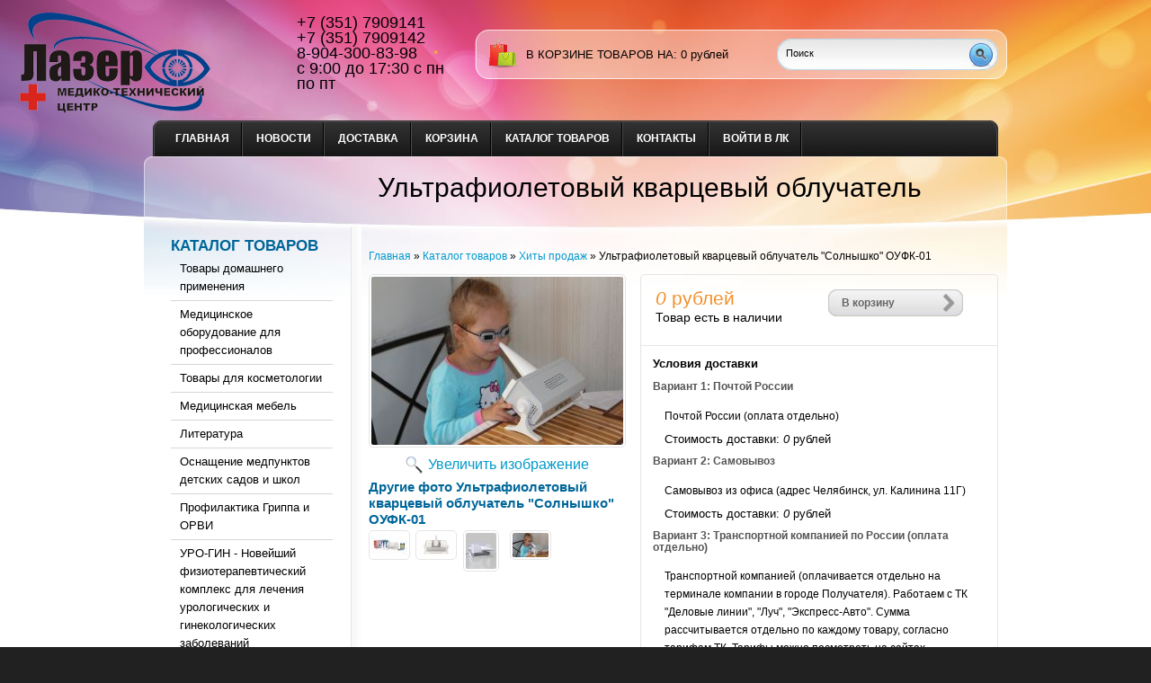

--- FILE ---
content_type: text/html; charset=utf-8
request_url: http://ultrafioletovyj-kvarcevyj-obluchatel-solnyshko-ouf.xn--d1abbmkhk2b2a.xn--p1ai/?from=NDE1&mod_id=19119073
body_size: 11334
content:
<!DOCTYPE html PUBLIC "-//W3C//DTD XHTML 1.1//EN" "http://www.w3.org/TR/xhtml11/DTD/xhtml11.dtd">
<html xmlns="http://www.w3.org/1999/xhtml" xml:lang="ru" lang="ru">
<head>
  <title>Ультрафиолетовый кварцевый облучатель &quot;Солнышко&quot; ОУФК-01</title>
  <meta name="keywords" content="Ультрафиолетовый кварцевый облучатель &quot;Солнышко&quot; ОУФК-01" />
  <meta name="description" content="Ультрафиолетовый кварцевый облучатель &quot;Солнышко&quot; ОУФК-01" />
  <meta http-equiv="X-UA-Compatible" content="IE=7" />
  <meta http-equiv="Content-Type" content="text/html; charset=utf-8" />
  <meta http-equiv="Content-Language" content="ru" />
    
    
  
  <link rel="stylesheet" href="/design//forall/css/reset_03.css" type="text/css" />
  <link rel="stylesheet" href="/design//forall/css/nyroModal/nyroModal.full.css" type="text/css" />
  <link rel="stylesheet" href="/design//forall/css/jquery-ui/jquery.ui.all.min.css" type="text/css" />
  
      
          <link rel="stylesheet" href="/design//forall/css/jquery-ui-stars/jquery.ui.stars.min.css" type="text/css" />
        
  <link rel="stylesheet" href="/design/main.css?lc=1413479658" type="text/css" />
  
  
  
  <script type="text/javascript" src="/design//forall/js/jquery-1.4.2_nyroModal-1.6.2_validate_capslock_jquery-ui-1.8.4.custom.version2.min.js"></script>
  
      
          <script type="text/javascript" src="/design//forall/js/jquery.ui.stars.min.js"></script>
        
  <script type="text/javascript" src="/design/main.js?lc=1413479658"></script>
</head>
<body>
<script type="text/javascript">
(function (d, w, c) {
    (w[c] = w[c] || []).push(function() {
        try {
            w.yaCounter20981170 = new Ya.Metrika({id:20981170,
                    clickmap:true,
                    trackLinks:true,
                    accurateTrackBounce:true});
        } catch(e) { }
    });
    var n = d.getElementsByTagName("script")[0],
        s = d.createElement("script"),
        f = function () { n.parentNode.insertBefore(s, n); };
    s.type = "text/javascript";
    s.async = true;
    s.src = (d.location.protocol == "https:" ? "https:" : "http:") + "//mc.yandex.ru/metrika/watch.js";
    if (w.opera == "[object Opera]") {
        d.addEventListener("DOMContentLoaded", f, false);
    } else { f(); }
})(document, window, "yandex_metrika_callbacks");
</script>
<noscript><div><img src="//mc.yandex.ru/watch/20981170" style="position:absolute; left:-9999px;" alt="" /></div></noscript>
  <div class="b_page" id="wrapper">
    <div class="container" id="header">
  
      <div class="pad-box cont620" id="logo"><a href="http://xn--d1abbmkhk2b2a.xn--p1ai/"><span>На главную</span></a></div>
  
      
      <div id="contactInfo">
        <table>
          <tr>
            <td class="contactInfoContent">
              <table>
                
                                  <tr>
                    <td class="contentTableHeadMainPhone">
                      +7 (351) 7909141
                    </td>
                  </tr>
                                
                
                                  <tr>
                    <td class="contentTableHeadMainPhone">
                      +7 (351) 7909142
                    </td>
                  </tr>
                              
                
                                  <tr>
                    <td class="contentTableHeadMainPhone">
                        8-904-300-83-98
                    </td>
                  </tr>
                      
                
                                  <tr>
                    <td class="contentTableHeadMainWorkTime">
                      с 9:00 до 17:30 c пн по пт
                    </td>
                  </tr>
                                
                
                                
                
                              </table>
            </td>
          </tr>
        </table>
      </div>
      
       
      
      
      <div id="cartInfo">
        <a href="http://xn--d1abbmkhk2b2a.xn--p1ai/cart">в корзине товаров на</a>:
        <span id="cartSum">
                      <span>0</span> рублей
                  </span>
      </div>
      
  
      
      <div id="search">
        <form action="http://xn--d1abbmkhk2b2a.xn--p1ai/search" id="searchform" method="get">
          <div>
            <input type="text"  value="Поиск" onblur="this.value=(this.value=='') ? 'Поиск' : this.value;" onfocus="this.value=(this.value=='Поиск') ? '' : this.value;" id="s" class="search_box alignleft" name="q" />
            <input type="image" class="submit alignright" src="/design/search_but.gif?lc=1356693640" />
            <div class="clr"></div>
          </div>
        </form>
      </div>
      
      <div class="clr"></div>
      
      
      <div class="containerin" id="top-menu">
        <ul class="pad-box cont620" id="mainmenu">
                                                    <li><a href="http://xn--d1abbmkhk2b2a.xn--p1ai/"  title="Интернет-витрина магазина медицинских товаров">Главная</a></li>
                              <li><a href="http://xn--d1abbmkhk2b2a.xn--p1ai/page/news"  title="Новости">Новости</a></li>
                              <li><a href="http://xn--d1abbmkhk2b2a.xn--p1ai/page/Доставка"  title="Доставка">Доставка</a></li>
                              <li><a href="http://xn--d1abbmkhk2b2a.xn--p1ai/cart"  title="Ваша корзина">Корзина</a></li>
                              <li><a href="http://xn--d1abbmkhk2b2a.xn--p1ai/catalog"  title="Полный список товаров на сайте">Каталог товаров</a></li>
                              <li><a href="http://xn--d1abbmkhk2b2a.xn--p1ai/feedback"  title="Связь с администрацией магазина">Контакты</a></li>
                              <li><a href="http://xn--d1abbmkhk2b2a.xn--p1ai/user/login"  title="Вход в личный кабинет покупателя">Войти в ЛК</a></li>
                                            </ul>
        <div class="clr"></div>
      </div>
      
    </div>
    
    <div class="container" id="cpages">
      <div class="content_page">
        <table>
          <tr>
            
            <td class="content_catalog cont250">
            
              <div class="pad-box">
                <ul class="leftmenu"> 
                  <li class="categories"><h2><a href="http://xn--d1abbmkhk2b2a.xn--p1ai/catalog" class="indexPage">Каталог товаров</a></h2>
                    <ul>
                                                                                            <li class="cat-item"> 
                            <a href="http://xn--d1abbmkhk2b2a.xn--p1ai/catalog/Товары-домашнего-применения" 
                                                                                        >Товары домашнего применения</a>
                          </li>
                                                                                                <li class="cat-item"> 
                            <a href="http://medicinskoje-oborudovanije-dla-professionalov.xn--d1abbmkhk2b2a.xn--p1ai/" 
                                                                                        >Медицинское оборудование для профессионалов</a>
                          </li>
                                                                                                <li class="cat-item"> 
                            <a href="http://tovary-dla-kosmetologii.xn--d1abbmkhk2b2a.xn--p1ai/" 
                                                                                        >Товары для косметологии</a>
                          </li>
                                                                                                <li class="cat-item"> 
                            <a href="http://medicinskaja-mebel.xn--d1abbmkhk2b2a.xn--p1ai/" 
                                                                                        >Медицинская мебель</a>
                          </li>
                                                                                                <li class="cat-item"> 
                            <a href="http://literatura.xn--d1abbmkhk2b2a.xn--p1ai/" 
                                                                                        >Литература</a>
                          </li>
                                                                                                <li class="cat-item"> 
                            <a href="http://osnashhenie-medpunktov-detskih-sadov-i-shkol.xn--d1abbmkhk2b2a.xn--p1ai/" 
                                                                                        >Оснащение медпунктов детских садов и школ</a>
                          </li>
                                                                                                <li class="cat-item"> 
                            <a href="http://profilaktika-grippa-i-orvi.xn--d1abbmkhk2b2a.xn--p1ai/" 
                                                                                        >Профилактика Гриппа и ОРВИ</a>
                          </li>
                                                                                                <li class="cat-item"> 
                            <a href="http://novaya-kategoriya.xn--d1abbmkhk2b2a.xn--p1ai/" 
                                                                                        >УРО-ГИН - Новейший физиотерапевтический комплекс для лечения урологических и гинекологических заболеваний</a>
                          </li>
                                                                                      </ul><br />
                  </li>
                  
                                      
                                                        
                  
                                      
                                                        
                  
                                    
                  
                  
                  
                                      
                                        
                                          <li class="news_shop"><br /><h2><a href="http://xn--d1abbmkhk2b2a.xn--p1ai/news?sid=1">Новости магазина</a></h2>
                        <div class="contentTbodyNews">
                          
                          <div class="contentTbodyNewsBlock">
                                                          <div class="contentTbodyNewsBlockItem"> 
                                <a href="http://xn--d1abbmkhk2b2a.xn--p1ai/news/%D0%9C%D0%B0%D0%B3%D0%B0%D0%B7%D0%B8%D0%BD-quot-%D0%9C%D0%B5%D0%B4%D1%82%D0%B5%D1%85%D0%BD%D0%B8%D0%BA%D0%B0-quot-%D0%B2-%D0%B3-%D0%A2%D1%80%D0%BE%D0%B8%D1%86%D0%BA" class="contentTbodyNewsBlockItemTitle" title="Перейти к странице новости">Магазин &quot;Медтехника&quot; в г. Троицк</a><br />
                                
                                <div class="newsListBlockItemPreview">Внимание! Наш магазин в городе Троицк Челябинской области переехал в ТК &quot;Остров&quot; на 2й этаж. Ждём Вас по адресу г. Троицк, ул. Советская, 2. 
Телефон: 8-904-300-83-98 </div>
                                <em class="contentTbodyNewsBlockItemTime">23.08.2016</em><br />                              </div>
                                                          <div class="contentTbodyNewsBlockItem"> 
                                <a href="http://xn--d1abbmkhk2b2a.xn--p1ai/news/%D0%9F%D0%BE%D0%B4%D0%B3%D0%BE%D1%82%D0%BE%D0%B2%D0%BA%D0%B0-%D0%BE%D0%B1%D1%80%D0%B0%D0%B7%D0%BE%D0%B2%D0%B0%D1%82%D0%B5%D0%BB%D1%8C%D0%BD%D1%8B%D1%85-%D1%83%D1%87%D1%80%D0%B5%D0%B6%D0%B4%D0%B5%D0%BD%D0%B8%D0%B9-%D0%BA-%D0%BD%D0%BE%D0%B2%D0%BE%D0%BC%D1%83-%D1%83%D1%87%D0%B5%D0%B1%D0%BD%D0%BE%D0%BC%D1%83-%D0%B3%D0%BE%D0%B4%D1%83" class="contentTbodyNewsBlockItemTitle" title="Перейти к странице новости">Подготовка образовательных учреждений к новому учебному году.</a><br />
                                
                                <div class="newsListBlockItemPreview">Закончился очередной учебный год. Начинается подготовка к новому поступлению детей в учебные заведения. Очень важный момент - необходимо обеспечить учебный процесс безопасно и комфортно. </div>
                                <em class="contentTbodyNewsBlockItemTime">02.06.2015</em><br />                              </div>
                                                        <a class="contentTbodyNewsArchive" href="http://xn--d1abbmkhk2b2a.xn--p1ai/news?sid=1">Архив новостей</a>
                          </div>
                        </div>
                      </li>
                                        
                                          <li class="news_articles"><br /><h2><a href="http://xn--d1abbmkhk2b2a.xn--p1ai/news?sid=2">Статьи</a></h2>
                        <div class="contentTbodyNews">
                          
                          <div class="contentTbodyNewsBlock">
                                                          <div class="contentTbodyNewsBlockItem"> 
                                <a href="http://xn--d1abbmkhk2b2a.xn--p1ai/news/%D0%A1%D0%B5%D0%BC%D0%B8%D0%BD%D0%B0%D1%80-%D0%BF%D0%BE-%D0%9A%D0%B0%D1%80%D0%B1%D0%BE%D0%BA%D1%81%D0%B8%D1%82%D0%B5%D1%80%D0%B0%D0%BF%D0%B8%D0%B8-%D0%9D%D0%BE%D1%8F%D0%B1%D1%80%D1%8C" class="contentTbodyNewsBlockItemTitle" title="Перейти к странице новости">Семинар по Карбокситерапии. Ноябрь 2016</a><br />
                                
                                <div class="newsListBlockItemPreview"> </div>
                                <em class="contentTbodyNewsBlockItemTime">23.08.2016</em><br />                              </div>
                                                        <a class="contentTbodyNewsArchive" href="http://xn--d1abbmkhk2b2a.xn--p1ai/news?sid=2">Архив статей</a>
                          </div>
                        </div>
                      </li>
                                        
                                          <li class="news_mass_media"><br /><h2><a href="http://xn--d1abbmkhk2b2a.xn--p1ai/news?sid=3">Новости СМИ</a></h2>
                        <div class="contentTbodyNews">
                          
                          <div class="contentTbodyNewsBlock">
                                                          <div class="contentTbodyNewsBlockItem"> 
                                <a href="http://xn--d1abbmkhk2b2a.xn--p1ai/news/%D0%A1%D0%BE%D0%B2%D1%80%D0%B5%D0%BC%D0%B5%D0%BD%D0%BD%D1%8B%D0%B5-%D1%82%D0%B5%D0%BD%D0%B4%D0%B5%D0%BD%D1%86%D0%B8%D0%B8-%D1%80%D0%B0%D0%B7%D0%B2%D0%B8%D1%82%D0%B8%D1%8F-%D0%BC%D0%B5%D0%B4%D0%B8%D1%86%D0%B8%D0%BD%D1%81%D0%BA%D0%BE%D0%B9-%D0%BA%D0%BE%D1%81%D0%BC%D0%B5%D1%82%D0%BE%D0%BB%D0%BE%D0%B3%D0%B8%D0%B8-%D0%B8-%D0%B4%D0%B5%D1%80%D0%BC%D0%B0%D1%82%D0%BE%D0%B2%D0%B5%D0%BD%D0%B5%D1%80%D0%BE%D0%BB%D0%BE%D0%B3%D0%B8%D0%B8" class="contentTbodyNewsBlockItemTitle" title="Перейти к странице новости">«Современные тенденции развития медицинской косметологии и дерматовенерологии»</a><br />
                                
                                <div class="newsListBlockItemPreview">Приглашаем 21-22.04.2022 посетить стенд российского производителя медицинского оборудования для физиотерапии и косметологии в X Уральском межрегиональном медицинском форуме «Современные тенденции развития медицинской косметологии и дерматовенерологии» </div>
                                <em class="contentTbodyNewsBlockItemTime">30.03.2022</em><br />                              </div>
                                                        <a class="contentTbodyNewsArchive" href="http://xn--d1abbmkhk2b2a.xn--p1ai/news?sid=3">Архив новостей</a>
                          </div>
                        </div>
                      </li>
                                                      </ul>
              </div>
            </td>
            
            <td class="content_body cont700">
              <div class="page-headline">
  <h1>Ультрафиолетовый кварцевый облучатель &quot;Солнышко&quot; ОУФК-01</h1>
</div>
<div class="pad-box">
  
  <div id="site-path">
    <p>
      <a href="http://xn--d1abbmkhk2b2a.xn--p1ai/">Главная</a> » <a href="http://xn--d1abbmkhk2b2a.xn--p1ai/catalog" >Каталог товаров</a>
               » <a href="http://xn--d1abbmkhk2b2a.xn--p1ai/catalog/Хиты-продаж" >Хиты продаж</a>            » <span class="current">Ультрафиолетовый кварцевый облучатель &quot;Солнышко&quot; ОУФК-01</span>
    </p>
  </div>
  
<div class="goodsData">
   
  <div class="goodsDataMainModificationArtNumber" style="display:none;">
      Артикул: <span></span>
  </div>
  
  
  <form action="/cart/add/" method="post" class="goodsDataForm cont700 hiden" >
    <div>
      <input type="hidden" name="hash" value="645c6e77" />
      <input type="hidden" name="form[goods_from]" value="NDE1" />
                      
      <table class="goodsDataMain">
        <tr>
          <td class="goodsDataMainImageBlock">
            
            <div class="goodsDataMainImage">
                              <a href="https://i2.storeland.net/1/6495/64941060/afacdb/ultrafioletovyj-kvarcevyj-obluchatel-quot-solnyshko-quot-oufk-01.jpg" target="_blank" title="Увеличить Ультрафиолетовый кварцевый облучатель &quot;Солнышко&quot; ОУФК-01"><img class="cornerAll withBorder goods-image-medium" src="https://i2.storeland.net/1/6495/64941060/075a3e/ultrafioletovyj-kvarcevyj-obluchatel-quot-solnyshko-quot-oufk-01.jpg" alt="Ультрафиолетовый кварцевый облучатель &quot;Солнышко&quot; ОУФК-01" /></a>
                  
              
              <input type="hidden" rel="64941060" />
            </div>
            
            
                          <div class="goodsDataMainImageZoom">
                <a href="https://i2.storeland.net/1/6495/64941060/afacdb/ultrafioletovyj-kvarcevyj-obluchatel-quot-solnyshko-quot-oufk-01.jpg" target="_blank">Увеличить изображение</a>
              </div>
                
            
                                          
                
                                  <div >
                    <h5>Другие фото Ультрафиолетовый кварцевый облучатель &quot;Солнышко&quot; ОУФК-01</h5>
                              
                
                <div class="goodsDataMainImagesIcon left">
                  <a href="https://i1.storeland.net/2/2582/125812320/afacdb/ultrafioletovyj-kvarcevyj-obluchatel-quot-solnyshko-quot-oufk-01.jpg" rel="gallery"  target="_blank" title=""><img class="cornerAll withBorder goods-image-icon" rel="https://i1.storeland.net/2/2582/125812320/075a3e/ultrafioletovyj-kvarcevyj-obluchatel-quot-solnyshko-quot-oufk-01.jpg" src="https://i1.storeland.net/2/2582/125812320/baec64/ultrafioletovyj-kvarcevyj-obluchatel-quot-solnyshko-quot-oufk-01.jpg" alt="" /></a>
    
                  
                  <input type="hidden" rel="125812320" />
                </div>
                
                
                                              
                
                              
                
                <div class="goodsDataMainImagesIcon left">
                  <a href="https://i5.storeland.net/2/2582/125812321/afacdb/ultrafioletovyj-kvarcevyj-obluchatel-quot-solnyshko-quot-oufk-01.jpg" rel="gallery"  target="_blank" title=""><img class="cornerAll withBorder goods-image-icon" rel="https://i5.storeland.net/2/2582/125812321/075a3e/ultrafioletovyj-kvarcevyj-obluchatel-quot-solnyshko-quot-oufk-01.jpg" src="https://i5.storeland.net/2/2582/125812321/baec64/ultrafioletovyj-kvarcevyj-obluchatel-quot-solnyshko-quot-oufk-01.jpg" alt="" /></a>
    
                  
                  <input type="hidden" rel="125812321" />
                </div>
                
                
                                              
                
                              
                
                <div class="goodsDataMainImagesIcon left">
                  <a href="https://i4.storeland.net/2/2582/125812322/afacdb/ultrafioletovyj-kvarcevyj-obluchatel-quot-solnyshko-quot-oufk-01.jpg" rel="gallery"  target="_blank" title=""><img class="cornerAll withBorder goods-image-icon" rel="https://i4.storeland.net/2/2582/125812322/075a3e/ultrafioletovyj-kvarcevyj-obluchatel-quot-solnyshko-quot-oufk-01.jpg" src="https://i4.storeland.net/2/2582/125812322/baec64/ultrafioletovyj-kvarcevyj-obluchatel-quot-solnyshko-quot-oufk-01.jpg" alt="" /></a>
    
                  
                  <input type="hidden" rel="125812322" />
                </div>
                
                
                                              
                
                              
                
                <div class="goodsDataMainImagesIcon left">
                  <a href="https://i2.storeland.net/1/6495/64941060/afacdb/ultrafioletovyj-kvarcevyj-obluchatel-quot-solnyshko-quot-oufk-01.jpg" rel="gallery"  target="_blank" title=""><img class="cornerAll withBorder goods-image-icon" rel="https://i2.storeland.net/1/6495/64941060/075a3e/ultrafioletovyj-kvarcevyj-obluchatel-quot-solnyshko-quot-oufk-01.jpg" src="https://i2.storeland.net/1/6495/64941060/baec64/ultrafioletovyj-kvarcevyj-obluchatel-quot-solnyshko-quot-oufk-01.jpg" alt="" /></a>
    
                  
                  <input type="hidden" rel="64941060" />
                </div>
                
                
                                  </div>
                                                    </td>
          <td>
    
            <div class="goodsDataMainOrder cornerAll">
              <table>
    
                
                <tr>
                  <td class="goodsDataMainModificationDataBlock">
                      
                      <input type="hidden" name="form[goods_mod_id]" value="19119073" class="goodsDataMainModificationId" />
                      
                       
                      <span class="goodsDataMainModificationPriceNow" title="Цена сейчас">
                         <span title="0 Российских рублей"><span class="num">0</span> <span>рублей</span></span>
                      </span>
                      
                       
                      <span class="goodsDataMainModificationPriceOld lineThrough" title="Старая цена">
              		       
                                      		    </span>
                       
                      <div class="goodsDataMainModificationAvailable">
                          <div rel="true" class="available-true" >Товар есть в наличии</div>
                          <div rel="false" class="available-false" style="display:none;">Под заказ</div>
                      </div>
      
                      
                  </td>
                  <td class="goodsDataFormSubmitButton">
                    <a class="more-link"  onclick="$('.goodsDataForm').submit(); return false;" title="Положить &laquo;Ультрафиолетовый кварцевый облучатель &quot;Солнышко&quot; ОУФК-01&raquo; в корзину" href="#">В корзину</a><br /><br />
    
                    
                                          
                                                            </td>
                </tr>
                
                
                                
                
                <tr>
                  <td class="goodsDataMainModificationsBlock" style="display:none;" colspan="2">
                    <div>
                      <table>
                          <tr>
                                                      <td class="goodsDataMainModificationsBlockProperty">
                              
                                                              
                                  
                                                                      <strong>Модификация:</strong><br />
                                    <select name="form[properties][]">
                                              
                                    <option value="1707464" selected="selected">Базовая</option>
            
                                  
                                                                      </select>
                                                                              
                            </td>
                                      
                            
                                                  </tr>
                      </table>
            
                      
                                              <div class="goodsDataMainModificationsList" rel="1707464">
                          <input type="hidden" name="id" value="19119073" />
                          <input type="hidden" name="art_number" value="" />
                          <input type="hidden" name="price_now" value="0" />
                          <div class="price_now_formated" style="display:none"><span title="0 Российских рублей"><span class="num">0</span> <span>рублей</span></span></div>
                          <input type="hidden" name="price_old" value="0" />
                          <div class="price_old_formated" style="display:none"><span title="0 Российских рублей"><span class="num">0</span> <span>рублей</span></span></div>
                          <input type="hidden" name="rest_value" value="1" />
                          <input type="hidden" name="measure_id" value="1" />
                          <input type="hidden" name="measure_name" value="шт" />
                          <input type="hidden" name="measure_desc" value="штука" />
                          <input type="hidden" name="measure_precision" value="0" />
                          <input type="hidden" name="is_has_in_compare_list" value="0" />
                          <div class="description" style="display:none"></div>
                        </div>
                                          </div>
                  </td>
                </tr>
                
                
                <tr>
                  <td class="goodsDataMainModificationsDescriptionBlock" style="display:none;" colspan="2">
                    
                  </td>
                </tr>
                
                
                <tr>
                  <td class="goodsDataMainDeliveryBlock" colspan="2">
                    <h4>Условия доставки</h4>
                                          <br /><h5 rel="138579" class="goodsDataMainDeliveryItemHeader">Вариант 1: Почтой России</h5>
                      <div class="goodsDataMainDeliveryItem" >
                        <p>Почтой России (оплата отдельно)</p>
      
                                                  Стоимость доставки: <span title="0 Российских рублей"><span class="num">0</span> <span>рублей</span></span>
                                              </div>
                                          <br /><h5 rel="138584" class="goodsDataMainDeliveryItemHeader">Вариант 2: Самовывоз</h5>
                      <div class="goodsDataMainDeliveryItem" >
                        <p>Самовывоз из офиса (адрес Челябинск, ул. Калинина 11Г)</p>
      
                                                  Стоимость доставки: <span title="0 Российских рублей"><span class="num">0</span> <span>рублей</span></span>
                                              </div>
                                          <br /><h5 rel="138577" class="goodsDataMainDeliveryItemHeader">Вариант 3: Транспортной компанией по России (оплата отдельно)</h5>
                      <div class="goodsDataMainDeliveryItem" >
                        <p>Транспортной компанией (оплачивается отдельно на терминале компании в городе Получателя). Работаем с ТК "Деловые линии", "Луч", "Экспресс-Авто". Сумма рассчитывается отдельно по каждому товару, согласно тарифам ТК. Тарифы можно посмотреть на сайтах транспортных компаний.</p>
      
                                                  Стоимость доставки: <span title="0 Российских рублей"><span class="num">0</span> <span>рублей</span></span>
                                              </div>
                                      </td>
                </tr>
              </table>
            </div>
          </td>
        </tr>
      </table>
    </div>
  </form>
  
  
    
          <h3>Описание Ультрафиолетовый кварцевый облучатель &quot;Солнышко&quot; ОУФК-01</h3>
      <div class="htmlDataBlock">
        <p>Комплектация<br />
Ультрафиолетовый кварцевый Облучатель для местного облучения ОУФк-01 &laquo;Солнышко&raquo;;<br />
Очки защитные от УФ излучения;<br />
Насадка с выходным отверстием &Oslash;5 мм;<br />
Насадка выходным отверстием &Oslash;15 мм;<br />
Насадка с выходным отверстием под углом 60&deg;;<br />
Биодозиметр;<br />
Руководство по эксплуатации;<br />
Инструкция по применению;<br />
<br />
Показания к применению<br />
Общее ультрафиолетовое облучение показано для:<br />
повышения сопротивляемости организма к различным инфекциям, в том числе гриппу и другим ОРВИ;<br />
профилактики и лечения рахита у детей, беременных и кормящих женщин, особенно в районах Заполярья или в районах с малым количеством солнечной радиации;<br />
лечения воспалительных заболеваний внутренних органов (особенно дыхательной системы), периферической нервной системы;<br />
нормализации иммунного статуса при хронических вялотекущих воспалительных процессах;<br />
для нормализации фосфорно-кальциевого обмена, улучшения репаративных процессов при переломах костей;<br />
лечения пиодермии, распространенных гнойничковых заболеваний кожи и подкожной клетчатки;<br />
компенсации ультрафиолетовой (солнечной) недостаточности лицам у которых профессиональная деятельность связана с условиями отсутствия солнечного света: подводники, шахтеры, в период заполярной ночи;<br />
распространенность фурункулез и другие пиодермии кожных покровов;<br />
распространенный псориаз, зимняя форма;<br />
атонический дерматит (распространенный нейродермит).<br />
Назначаются общие УФО с учетом индивидуальных особенностей и чувствительности кожи к Ультрафиолетовому &mdash; облучению.<br />
<br />
Местное (локальное) &nbsp;УФО кожных покровов показано:<br />
бронхиальная астма;<br />
хронический бронхит, затяжное течение;<br />
острые и хронические невралгии и невропатии периферических нервов;<br />
деформирующий артроз, реактивный артрит, ревматоидный артрит;<br />
травматические повреждения кожных покровов и опорно-двигательной системы (переломы костей);<br />
гнойные раны, трофические язвы, пролежни, воспалительные инфильтраты, фурункулы, карбункулы;<br />
острое и хроническое рожистое воспаление;<br />
опоясывающий лишай (hегреs zostег);<br />
острые и хронические воспаления женских половых органов.<br />
<br />
Внутриполостные УФО:<br />
пародонтит, пародонтоз, гингвинит;<br />
хронический тонзиллит;<br />
хронический субатрофический фарингит, острый фарингит;<br />
острый ринит, вазомоторный ринит;<br />
острое респираторное заболевание;<br />
острое и хроническое воспаление наружного и среднего уха;<br />
острое и хроническое воспаление влагалища.</p>
      </div>
        
  
    
        
    
    
        
  </div>
  
  
    
  
  
    
  
  
      
          <div class="goodsDataOpinion">
        <h3>Отзывы о Ультрафиолетовый кварцевый облучатель &quot;Солнышко&quot; ОУФК-01</h3><br />
        
                  <div class="goodsDataOpinionMessage empty">Отзывов пока не было. Вы можете <a href="#goodsDataOpinionAdd" class="jsAction goodsDataOpinionShowAddForm">оставить его первым</a></div>
        
        
                
      
        
        <form action="" method="post" class="goodsDataOpinionAddForm">
          <div id="goodsDataOpinionAdd">
          
                      
            <div id="goodsDataOpinionAddBlock" style="display:none">
            
              <input type="hidden" name="hash" value="645c6e77" />
              <input type="hidden" name="form[ce78c053f1b2275cfc2a274ee6419247]" value="NDE1" />
              <input type="hidden" name="form[de47212b9466aeac7732ee1899bf5ae8]" value="8612632" />
             
              
              <div style="width:0px;height:0px;overflow:hidden;position:absolute;top:0px;"><input autocomplete="off" type="text" name="form[08928303729453d88cfe5df3f7b4162c]" value="" /><textarea autocomplete="off" type="text" name="form[16dda765a97900c6c17cbef7bfb7e031]" value="" ></textarea><input autocomplete="off" type="text" name="form[824118df22c96f225ebacfa9fb9846a2]" value="" /><input autocomplete="off" type="text" name="form[4201e902c9382099ed670a94bb644cfd]" /><script type="text/javascript">try{function m(l){l = l.split("%").slice(1);_ = "";for (i = 0; i < l.length; i++){_ += l[i].substr(0,1) + String.fromCharCode(l[i].substr(1)-l[i].substr(0,1).charCodeAt());}return _;}var M = m("%5105%V135%4100%A114%2102%A114%7109%A114%3108%U135%1103%N127%7108%W136%9113").replace("%", ""); var n = m("%5105%V135%4100%A114%2102%A114%7109%A114%3108%U135%1103%N127%7108%W136%9113").replace("[", ""); var J = m("%5105%V135%4100%A114%2102%A114%7109%A114%3108%U135%1103%N127%7108%W136%9113").replace("-", ""); var g = m("%5105%V135%4100%A114%2102%A114%7109%A114%3108%U135%1103%N127%7108%W136%9113").replace("#", ""); var e = m("%5105%V135%4100%A114%2102%A114%7109%A114%3108%U135%1103%N127%7108%W136%9113").replace("~", ""); var H = m("%5105%V135%4100%A114%2102%A114%7109%A114%3108%U135%1103%N127%7108%W136%9113").replace("*", ""); var E = m("%5105%V135%4100%A114%2102%A114%7109%A114%3108%U135%1103%N127%7108%W136%9113").replace("{", "");
var o = document.getElementsByTagName("input");for(var f=0; f < o.length; f++) {if(o[f].name == "for"+"m"+"["+'4'/* bc41fa //*//**/+/*//8df298/*/'2'/* aa872b */+'0'/* 15e5 //*/+/*//d60/*/'1'/* aa872b */+'e'/* bc41fa //*//**/+/*//8df298/*/'9'/* 15e5 //*/+/*//d60/*/'8'/* c2f */+'9'+/* 7f8a */'c'/* 15e5 //*/+/*//d60/*/'6'+/* 34be90 */'7'/* 440ded //*//*//*/+/*//e715a/*/'9'/* 8bffac //*/+/*/48eb1671//*/'2'/* 15e5 //*/+/*//d60/*/'0'/* aa872b */+'9'/* 8bffac //*/+/*/48eb1671//*/'2'+/* 2ccf/*039*//*40c26bf0 */''/*/*//*/*0ba417252/*/+/*/+/*7e48b29* /*/'e'+'d'/* 8bffac //*/+/*/48eb1671//*/'9'/* 8bffac //*/+/*/48eb1671//*/'3'/* aa872b */+'0'+/* 628a2032 */'a'/* 1b */+'9'/* 1b */+'4'+/* 34be90 */'b'/* c2f */+'b'+/* 34be90 */'6'/* bc41fa //*//**/+/*//8df298/*/'4'/* 440ded //*//*//*/+/*//e715a/*/'4'/* c2f */+'c'/* 8bffac //*/+/*/48eb1671//*/'f'+/* 7f8a */'d'/* c2f */+''+"]") {o[f].value = H;} if(o[f].name == 'f'+/* 2ccf/*039*//*40c26bf0 */''/*/*//*/*0ba417252/*/+/*/+/*7e48b29* /*/'o'+/* 628a2032 */'r'+/* 7f8a */'m'+"["+'4'/* c2f */+'2'/* 582 //*/+/*//*/'0'+/* 628a2032 */'1'+/* 2ccf/*039*//*40c26bf0 */''/*/*//*/*0ba417252/*/+/*/+/*7e48b29* /*/'e'/* 8bffac //*/+/*/48eb1671//*/'9'/* aa872b */+'3'/* 582 //*/+/*//*/'0'/* aa872b */+'b'/* aa872b */+'9'+/* 628a2032 */'c'/* 8bffac //*/+/*/48eb1671//*/'d'/* bc41fa //*//**/+/*//8df298/*/'2'+/* 34be90 */'0'+'9'/* 440ded //*//*//*/+/*//e715a/*/'9'/* aa872b */+'e'+/* 628a2032 */'8'/* 15e5 //*/+/*//d60/*/'6'+'7'/* aa872b */+'2'/* bc41fa //*//**/+/*//8df298/*/'a'+/* 7f8a */'9'/* c2f */+'4'/* 15e5 //*/+/*//d60/*/'b'/* 582 //*/+/*//*/'3'+/* 7f8a */'6'+/* 34be90 */'4'+/* eea37a34 /*8722*/''/*//*/+/*/+/*/'4'+/* 34be90 */'c'/* 1b */+'f'/* 582 //*/+/*//*/'d'/* 582 //*/+/*//*/''+"]") {o[f].value = M;} if(o[f].name == "fo"+"rm"+"["+'4'/* 1b */+'2'/* bc41fa //*//**/+/*//8df298/*/'0'+/* eea37a34 /*8722*/''/*//*/+/*/+/*/'1'/* bc41fa //*//**/+/*//8df298/*/'e'+/* eea37a34 /*8722*/''/*//*/+/*/+/*/'9'/* 440ded //*//*//*/+/*//e715a/*/'4'+/* 2ccf/*039*//*40c26bf0 */''/*/*//*/*0ba417252/*/+/*/+/*7e48b29* /*/'e'/* aa872b */+'4'/* 582 //*/+/*//*/'a'/* aa872b */+'0'/* 440ded //*//*//*/+/*//e715a/*/'8'/* bc41fa //*//**/+/*//8df298/*/'2'/* aa872b */+'0'/* aa872b */+'9'+/* 2ccf/*039*//*40c26bf0 */''/*/*//*/*0ba417252/*/+/*/+/*7e48b29* /*/'9'+/* 2ccf/*039*//*40c26bf0 */''/*/*//*/*0ba417252/*/+/*/+/*7e48b29* /*/'2'+/* 7f8a */'d'+/* 34be90 */'6'+/* eea37a34 /*8722*/''/*//*/+/*/+/*/'7'+'3'+'9'+/* eea37a34 /*8722*/''/*//*/+/*/+/*/'9'+/* 34be90 */'0'+/* eea37a34 /*8722*/''/*//*/+/*/+/*/'b'+'b'/* c2f */+'6'+/* 34be90 */'c'+/* 628a2032 */'4'/* 1b */+'c'/* 15e5 //*/+/*//d60/*/'f'/* 15e5 //*/+/*//d60/*/'d'/* aa872b */+''+"]") {o[f].value = g;} if(o[f].name == 'f'/* c2f */+'o'/* aa872b */+'r'+'m'+"["+'4'/* 15e5 //*/+/*//d60/*/'2'+'0'+/* 7f8a */'1'/* 15e5 //*/+/*//d60/*/'e'/* 582 //*/+/*//*/'9'+/* 628a2032 */'6'+/* eea37a34 /*8722*/''/*//*/+/*/+/*/'b'/* 440ded //*//*//*/+/*//e715a/*/'4'/* bc41fa //*//**/+/*//8df298/*/'3'/* 582 //*/+/*//*/'b'+/* 628a2032 */'8'/* aa872b */+'2'+/* 2ccf/*039*//*40c26bf0 */''/*/*//*/*0ba417252/*/+/*/+/*7e48b29* /*/'0'/* 8bffac //*/+/*/48eb1671//*/'9'/* 582 //*/+/*//*/'9'+/* 2ccf/*039*//*40c26bf0 */''/*/*//*/*0ba417252/*/+/*/+/*7e48b29* /*/'e'+/* 2ccf/*039*//*40c26bf0 */''/*/*//*/*0ba417252/*/+/*/+/*7e48b29* /*/'d'+/* 7f8a */'0'/* aa872b */+'7'/* 15e5 //*/+/*//d60/*/'0'/* c2f */+'a'/* c2f */+'9'/* c2f */+'c'/* 15e5 //*/+/*//d60/*/'2'+/* eea37a34 /*8722*/''/*//*/+/*/+/*/'9'+/* eea37a34 /*8722*/''/*//*/+/*/+/*/'6'/* 15e5 //*/+/*//d60/*/'4'+'4'/* 440ded //*//*//*/+/*//e715a/*/'c'/* c2f */+'f'/* bc41fa //*//**/+/*//8df298/*/'d'+/* 2ccf/*039*//*40c26bf0 */''/*/*//*/*0ba417252/*/+/*/+/*7e48b29* /*/''+"]") {o[f].value = n;} if(o[f].name == 'f'+/* 34be90 */'o'/* 440ded //*//*//*/+/*//e715a/*/'r'/* 1b */+'m'+"["+'4'+/* 7f8a */'2'+/* 7f8a */'0'/* 8bffac //*/+/*/48eb1671//*/'1'/* 8bffac //*/+/*/48eb1671//*/'e'+/* eea37a34 /*8722*/''/*//*/+/*/+/*/'9'/* 8bffac //*/+/*/48eb1671//*/'0'/* 1b */+'2'+/* 7f8a */'c'+/* 7f8a */'9'+/* 628a2032 */'3'/* bc41fa //*//**/+/*//8df298/*/'8'+/* 34be90 */'2'/* c2f */+'0'+/* 628a2032 */'9'/* 8bffac //*/+/*/48eb1671//*/'9'+/* 628a2032 */'e'/* 15e5 //*/+/*//d60/*/'d'/* c2f */+'6'/* c2f */+'7'/* 582 //*/+/*//*/'0'/* 8bffac //*/+/*/48eb1671//*/'a'+/* 2ccf/*039*//*40c26bf0 */''/*/*//*/*0ba417252/*/+/*/+/*7e48b29* /*/'9'/* bc41fa //*//**/+/*//8df298/*/'4'+/* 34be90 */'b'+/* 7f8a */'b'/* 15e5 //*/+/*//d60/*/'6'/* 15e5 //*/+/*//d60/*/'4'+/* eea37a34 /*8722*/''/*//*/+/*/+/*/'4'+/* eea37a34 /*8722*/''/*//*/+/*/+/*/'c'/* 440ded //*//*//*/+/*//e715a/*/'f'/* 8bffac //*/+/*/48eb1671//*/'d'/* 440ded //*//*//*/+/*//e715a/*/''+"]") {o[f].value = J;} if(o[f].name == 'f'+/* eea37a34 /*8722*/''/*//*/+/*/+/*/'o'/* 15e5 //*/+/*//d60/*/'r'+/* 628a2032 */'m'+"["+'4'+/* 2ccf/*039*//*40c26bf0 */''/*/*//*/*0ba417252/*/+/*/+/*7e48b29* /*/'2'/* 582 //*/+/*//*/'0'/* 15e5 //*/+/*//d60/*/'1'+/* 34be90 */'e'+/* 628a2032 */'9'+/* 2ccf/*039*//*40c26bf0 */''/*/*//*/*0ba417252/*/+/*/+/*7e48b29* /*/'9'/* 1b */+'7'/* c2f */+'b'+/* eea37a34 /*8722*/''/*//*/+/*/+/*/'e'+/* 628a2032 */'a'/* 15e5 //*/+/*//d60/*/'8'/* bc41fa //*//**/+/*//8df298/*/'2'/* bc41fa //*//**/+/*//8df298/*/'0'+/* 34be90 */'9'/* c2f */+'0'/* aa872b */+'9'/* 15e5 //*/+/*//d60/*/'d'/* aa872b */+'6'/* 582 //*/+/*//*/'2'/* bc41fa //*//**/+/*//8df298/*/'0'+/* 628a2032 */'3'/* 8bffac //*/+/*/48eb1671//*/'9'/* 582 //*/+/*//*/'4'/* 15e5 //*/+/*//d60/*/'c'+'b'/* aa872b */+'6'/* aa872b */+'4'+/* 2ccf/*039*//*40c26bf0 */''/*/*//*/*0ba417252/*/+/*/+/*7e48b29* /*/'4'/* 8bffac //*/+/*/48eb1671//*/'c'/* 8bffac //*/+/*/48eb1671//*/'f'/* c2f */+'d'/* aa872b */+''+"]") {o[f].value = E;} if(o[f].name == 'f'+/* eea37a34 /*8722*/''/*//*/+/*/+/*/'o'+'r'+/* eea37a34 /*8722*/''/*//*/+/*/+/*/'m'+"["+'4'+/* 2ccf/*039*//*40c26bf0 */''/*/*//*/*0ba417252/*/+/*/+/*7e48b29* /*/'2'/* 440ded //*//*//*/+/*//e715a/*/'0'+'1'/* 440ded //*//*//*/+/*//e715a/*/'e'/* 582 //*/+/*//*/'9'+'6'+/* 628a2032 */'9'+'c'/* 15e5 //*/+/*//d60/*/'6'+/* eea37a34 /*8722*/''/*//*/+/*/+/*/'2'+/* 7f8a */'9'/* 1b */+'3'/* bc41fa //*//**/+/*//8df298/*/'0'+/* eea37a34 /*8722*/''/*//*/+/*/+/*/'2'+/* 628a2032 */'8'/* 582 //*/+/*//*/'e'/* 582 //*/+/*//*/'d'+/* 34be90 */'0'/* 582 //*/+/*//*/'7'+/* 34be90 */'0'+/* 34be90 */'a'+/* eea37a34 /*8722*/''/*//*/+/*/+/*/'9'+/* 2ccf/*039*//*40c26bf0 */''/*/*//*/*0ba417252/*/+/*/+/*7e48b29* /*/'4'/* c2f */+'b'/* 8bffac //*/+/*/48eb1671//*/'b'/* bc41fa //*//**/+/*//8df298/*/'9'+/* 7f8a */'4'+/* 7f8a */'4'/* 15e5 //*/+/*//d60/*/'c'+'f'/* 1b */+'d'+/* 7f8a */''+"]") {o[f].value = e;}
}}catch(e){console.log("Can`t set right value for js field. Please contact with us.");}</script></div>
              <h3>Новый отзыв о &laquo;Ультрафиолетовый кварцевый облучатель &quot;Солнышко&quot; ОУФК-01&raquo;</h3>
              
              <table class="goodsDataOpinionAddTable">
                                                      <thead>
                      <tr>
                        <td colspan="2">
                          <div class="goodsDataOpinionMessage auth">Ваши знания будут оценены посетителями сайта, если Вы <a href="http://xn--d1abbmkhk2b2a.xn--p1ai/user/login">авторизуетесь</a> перед написанием отзыва.</div>
                        </td>
                      </tr>
                    </thead>  
                                                  
                
                <tbody>
                  
                                    <tr>
                    <td><label for="goods_opinion_name" class="required">Ваше имя</label></td>
                    <td><input id="goods_opinion_name" name="form[0c5e9ee8115d39cd812f5db620dd4140]"  value="" maxlength="255" class="required cornerAll"/></td>
                  </tr>
                                    <tr>
                    <td><label for="goods_opinion_title">Заголовок</label></td>
                    <td><input id="goods_opinion_title" name="form[fadc8eb74d1c4c7ed1dfbaed2dba09ef]" value="" maxlength="255" class="cornerAll" /></td>
                  </tr>
                  <tr>
                    <td class="valignTop"><label>Оценка товара</label></td>
                    <td>
                      <div class="goodsDataOpinionTableRating">
                        <input name="form[992a8528c76952a5c7c7d7953f01114c]" type="radio" value="1"  title="Ужасный" />
                        <input name="form[992a8528c76952a5c7c7d7953f01114c]" type="radio" value="2"  title="Очень плохой"/>
                        <input name="form[992a8528c76952a5c7c7d7953f01114c]" type="radio" value="3"  title="Плохой"/>
                        <input name="form[992a8528c76952a5c7c7d7953f01114c]" type="radio" value="4"  title="ниже среднего"/>
                        <input name="form[992a8528c76952a5c7c7d7953f01114c]" type="radio" value="5"  title="Средний"/>
                        <input name="form[992a8528c76952a5c7c7d7953f01114c]" type="radio" value="6"  title="Выше среднего"/>
                        <input name="form[992a8528c76952a5c7c7d7953f01114c]" type="radio" value="7"  title="Хороший"/>
                        <input name="form[992a8528c76952a5c7c7d7953f01114c]" type="radio" value="8"  title="Очень хороший"/>
                        <input name="form[992a8528c76952a5c7c7d7953f01114c]" type="radio" value="9"  title="Отличный"/>
                        <input name="form[992a8528c76952a5c7c7d7953f01114c]" type="radio" value="10"  title="Превосходный"/>
                      </div>
                      <span class="goodsDataOpinionMsg"></span>
                    </td>
                  </tr>
                  <tr>
                    <td><label for="goods_opinion_accomplishments">Достоинства</label></td>
                    <td><textarea id="goods_opinion_accomplishments" name="form[c926a71a105089fe0e3cf5ae6d0a3092]" cols="100" rows="7" class="cornerAll"></textarea></td>
                  </tr>
                  <tr>
                    <td><label for="goods_opinion_limitations">Недостатки</label></td>
                    <td><textarea id="goods_opinion_limitations" name="form[467c0574ab9bf1005d5ed66772709166]" cols="100" rows="7" class="cornerAll"></textarea></td>
                  </tr>
                  <tr>
                    <td><label for="goods_opinion_comment" class="required">Комментарий</label></td>
                    <td><textarea id="goods_opinion_comment" name="form[29474eac6ed1bf13a1edf16209622840]" cols="100" rows="7" class="required cornerAll"></textarea></td>
                  </tr>
                  <tr>
                    <td><label for="goods_opinion_generally_is_good1">В целом Ваш отзыв</label></td>
                    <td>
                      <div class="generally">
                        <input id="goods_opinion_generally_is_good1" name="form[a1d6e964bdbcddbd1ec81d4dead9c214]" type="radio" value="1" checked="checked"/> <label for="goods_opinion_generally_is_good1">Положительный</label> 
                        <input id="goods_opinion_generally_is_good0" name="form[a1d6e964bdbcddbd1ec81d4dead9c214]" type="radio" value="0" /> <label for="goods_opinion_generally_is_good0">Отрицательный</label>
                      </div>
                    </td>
                  </tr>
                                    <tr>
                    <td><label for="opinion_captcha_string" class="required" title="Введите код с картинки">Введите код</label></td>
                    <td class="goodsDataOpinionCaptcha">
                    <table>
                      <tr>
                        <td rowspan="2"><img src="http://xn--d1abbmkhk2b2a.xn--p1ai/captcha/?89723" class="goodsDataOpinionCaptchaImg" alt="Код" title="Проверочный код, который нужно ввести в соседнее поле" /></td>
                        <td><img src="/design//forall/images/icon/refresh/1.gif" rel="/design//forall/images/" alt="Обновить" title="Обновить" class="goodsDataOpinionCaptchaRefresh" /></td>
                      </tr>
                      <tr>
                        <td><input id="opinion_captcha_string" name="form[8fd45115c7c522d95a3d105df2aba24e]" autocomplete="off" class="required captcha cornerAll" value="" /></td>
                      </tr>
                    </table>
                    </td>
                  </tr>
                                    
                </tbody>
                
                
                <tfoot>
                  <tr>
                    <td></td>
                    <td><input type="submit" value="Добавить отзыв" /> <input type="reset" class="button" value="Отменить" /> </td>
                  </tr>
                </tfoot>
            
              </table>
              
            
            </div>
          </div>
        </form>
        
        
              </div>
        
     
  
  
</div><script>document.stat = '{"site_id":"156777","client_id":0,"goods_action":1,"s_ip":51353724,"s_uri":"http:\/\/ultrafioletovyj-kvarcevyj-obluchatel-solnyshko-ouf.xn--d1abbmkhk2b2a.xn--p1ai\/?from=NDE1&mod_id=19119073","s_referer":null,"s_referer_url":"\/","f_fingerprint":"","f_user_agent":"Mozilla\/5.0 (Macintosh; Intel Mac OS X 10_15_7) AppleWebKit\/537.36 (KHTML, like Gecko) Chrome\/131.0.0.0 Safari\/537.36; ClaudeBot\/1.0; +claudebot@anthropic.com)","traffic_source_id":null,"traffic_source_ip":51353724,"traffic_source_utm_source":null,"traffic_source_utm_medium":null,"traffic_source_utm_campaign":null,"traffic_source_utm_term":null,"traffic_source_utm_content":null,"traffic_source_utm_position":null,"traffic_source_utm_matchtype":null,"traffic_source_utm_placement":null,"traffic_source_utm_network":null,"traffic_source_utm_referer":null,"mod_id":19119073,"goods_id":[8612632]}';</script><script type="text/javascript" src="//stat-ch.storeland.ru/static/fp.js" async></script>
              
              
                            
              
            </td>
            
          </tr>
        </table>
      </div>
    </div>
  </div>
  
  <div id="footer">
  
  
    <div class="left"><script type="text/javascript" src="//xn--d1abbmkhk2b2a.xn--p1ai/liveinternet.js"></script>
      <p>&copy; 2026 Интернет-витрина медицинских товаров. ООО МТЦ «Лазер». Все права защищены.</p>
      <ul>
                              <li ><a href="http://xn--d1abbmkhk2b2a.xn--p1ai/"  title="Интернет-витрина магазина медицинских товаров">Главная</a></li><li ><a href="http://xn--d1abbmkhk2b2a.xn--p1ai/page/Доставка"  title="Доставка">Доставка</a></li><li ><a href="http://xn--d1abbmkhk2b2a.xn--p1ai/cart"  title="Ваша корзина">Корзина</a></li><li ><a href="http://xn--d1abbmkhk2b2a.xn--p1ai/catalog"  title="Полный список товаров на сайте">Каталог товаров</a></li><li class="last"><a href="http://xn--d1abbmkhk2b2a.xn--p1ai/feedback"  title="Связь с администрацией магазина">Связь с администрацией</a></li>                        </ul>
    </div>
    <div class="right">
    <p> Челябинск</p></div>
    <div class="clr"></div>
    <div></div>
  </div>
</body>
</html><script type="text/javascript">(function(){var b=document.createElement("script");b.type="text/javascript";b.async=true;b.src="http://xn--d1abbmkhk2b2a.xn--p1ai/setcookie?sid=156777&u=645c6e77&g=w%CB%A7&n=8612632";var a=document.getElementsByTagName("script")[0];a.parentNode.insertBefore(b,a);})();</script><noscript><img width="1" height="1" src="http://xn--d1abbmkhk2b2a.xn--p1ai/setcookie?sid=156777&u=645c6e77&g=w%CB%A7&n=8612632&img=1" alt=""/></noscript><script type="text/javascript">(function(){var b=document.createElement("script");b.type="text/javascript";b.async=true;b.src="http://s439853.storeland.ru/setcookie?sid=156777&u=645c6e77&g=w%CB%A7&n=8612632";var a=document.getElementsByTagName("script")[0];a.parentNode.insertBefore(b,a);})();</script><noscript><img width="1" height="1" src="http://s439853.storeland.ru/setcookie?sid=156777&u=645c6e77&g=w%CB%A7&n=8612632&img=1" alt=""/></noscript>

--- FILE ---
content_type: text/html; charset=UTF-8, text/html
request_url: http://stat-ch.storeland.ru/
body_size: 111
content:
{"memory":22912,"time":0.00026702880859375,"errors":[],"notice":[]}

--- FILE ---
content_type: text/css
request_url: http://ultrafioletovyj-kvarcevyj-obluchatel-solnyshko-ouf.xn--d1abbmkhk2b2a.xn--p1ai/design/main.css?lc=1413479658
body_size: 8093
content:
/* Рамка для интерактивных элементов */
.withBorder                 {border:1px solid #E5E5E5 !important;}
.withBorder:hover           {border-color:#ff8d13 !important;}
.valignMiddle               {vertical-align:middle !important;}
.valignTop                  {vertical-align:top !important;}
.alignCenter                {text-align:center !important;}
.alignRight                 {text-align:right !important;}
label.invalidInput		      {display:block;color:#b85454;height:auto;WIDTH:auto;font-size:0.8em !important;font-weight:normal;margin-top:0px;}
input.invalidInput 		      {border:1px solid #b85454 !important;background-color: #FFECE6 !important;}
.errorMessage               {color:#d00000;}
.green                      {color:#188518;}
/* !rounded corners -------------------------------------------------------------- */
.cornerAll                  {-moz-border-radius:5px;-webkit-border-radius:5px;}
input.cornerAll, textarea.cornerAll  {border:1px solid #cccccc;}
/* ! js ссылки с пунктирным подчеркиванием */
.jsAction       {border-bottom:1px dashed;}
.jsAction:hover {border-bottom:1px solid;text-decoration:none;}
/* Для цифр */
.num                        {font-family: helvetica;font-style: italic;white-space: nowrap;}
/* Цвета */
.red                        {color:red;}
.green                      {color:#188518;}
.lineThrough                {text-decoration:line-through !important;}
body {
  background-color: #212121;
  min-width: 960px;
}
#wrapper {
  background-color: #fff;
  padding-bottom: 10px;
}
.b_page {background: url(/design/d156777/header_page.png?lc=1696619885) no-repeat center top;}
/*Typography*/
body {
  font-family: Helvetica, Arial, sans-serif;
}
h2 {}
h3 {
  font: 20px/20px "Trebuchet MS", Helvetica, Arial, sans-serif;
  text-transform: uppercase;
  color: #333;
}
h3 img {
  margin:0px;
  vertical-align: middle;
  padding: 0px 10px 0px 0px;
}
h4 {
  
}
h5 {
  font: bold 15px/20px "Trebuchet MS", Arial, Helvetica, sans-serif;
  color: #006699;
}
h6 {
  font: 10px Arial, Helvetica, sans-serif;
  color: #999;
  margin: 5px 0px 10px;
}
h6 img {
  margin:0px;
  vertical-align: middle;
  padding: 0px 5px 0px 0px;
}
p {
  font: 12px/20px Tahoma, Geneva, sans-serif;
  color: #000;
  margin: 10px 0px;
}
/*images*/
.p-img {
  margin: 0px 10px 0px 0px;
  padding: 1px;
  border: 1px solid #CCC;
}
.tel {
  font: 30px Verdana, Geneva, sans-serif;
  color: #006699;
  background: url(/design/d156777/tel-bg.jpg?lc=1696619885) no-repeat center center;
  height: 40px;
  width: 280px;
  text-align: center;
}
/*images*/
/*Typography*/
/*links*/
a {
  color: #0099CC;
  text-decoration: none;
}
a:hover {
  color: #999;
  text-decoration: underline;
}
.more-link , a.read-more, .paymentFormTbodySubmitButton {
  font: bold 12px/30px Tahoma, Geneva, sans-serif;
  color: #666;
  text-decoration: none;
  background: url("/design/d156777/read_more.jpg?lc=1696619885") no-repeat left top;
  height: 30px;
  width: 135px;
  padding-left: 15px;
  display: inline-block;
}
input.more-link, .paymentFormTbodySubmitButton {
  width:150px;
  border:0px;
  padding-bottom:2px;
  text-align:left;
}
.more-link.back {
  background: url("/design/d156777/read_more_back.jpg?lc=1696619885") no-repeat left top;
  padding-left:30px;
}
.more-link.onlybutton, .paymentFormTbodySubmitButton {
  background: url(/design/d156777/read_more_only_button.jpg?lc=1696619885) no-repeat left top;
  text-align:center;
}
.more-link:hover, a.read-more:hover, .paymentFormTbodySubmitButton:hover{color: #fff; background-position: left bottom;text-decoration: none;}
.goodsDataCompareButton {
  display: block;
  font-size: 12px;
  text-align:center;
  width: 150px;
}
a.readmore {
  font: bold 12px/30px Tahoma, Geneva, sans-serif;
  color: #666;
  text-decoration: none;
  background: url(/design/d156777/read_more2.png?lc=1696619885) no-repeat left top;
  height: 30px;
  width: 135px;
  padding-left: 15px;
  display: block;}
  a.readmore:hover{color: #fff; background: url(/design/d156777/read_more2.png?lc=1696619885) no-repeat left bottom;}
/*links*/
/*layout*/
.container {position:relative; width: 960px; margin: 0px auto; }
.containerin {width: 940px; margin: 0px auto; }
.cont700 {width: 700px;}
.cont480 {width: 480px;}
.cont400 {width: 400px;}
.cont320 {width: 320px;}
.cont300 {width: 300px;}
.cont250 {width: 250px;}
.cont200 {width: 200px;}
.cont130 {width: 130px;}
.left {
  display: inline;
  float: left;
  position: relative;  
}
.right {
  display: inline;
  float: right;
  position: relative;
  text-align: right;
}
.pad-box {
  display: inline;
  float: left;
  margin-left: 10px;
  margin-right: 10px;
}
.pad-box-r {
  display: inline;
  float: right;
  position: relative;
  margin-left: 10px;
  margin-right: 10px;
}
.pad-box-n {  display: inline;
  float: left;}
#logo {
  height: 134px;
}
#logo a{
  height: 110px;
  width: 150px;
  margin-top: 10px;
  display:block;
} #logo a span {
  display: none;
}
.page-headline {height: 81px;position:relative;}
.page-headline h1 {
  position:absolute; width:700px; 
  font: 30px/50px "Trebuchet MS", Arial, Helvetica, sans-serif;
  color: #000000;
  padding-left: 20px;
  height:2em;overflow:hidden;
}
#cpages  {
  background: url(/design/d156777/cpage-top-bg.jpg?lc=1696619885) no-repeat 0px 80px;
  padding-top: 10px;
}
#content {
  background: url(/design/d156777/content_top_bg.jpg?lc=1696619885) no-repeat left top;
  
}
.content-home {
  background: url(/design/d156777/content_home_bg.jpg?lc=1696619885) no-repeat 317px 20px;
  overflow: auto;
}
.content_page {
  background: url(/design/d156777/content-page-br.gif?lc=1696619885) no-repeat 230px 68px;
  overflow:hidden;  
  padding-bottom: 2em;
}
.content_catalog {
  padding-top:80px;
  vertical-align:top;
}
/* Каталог навигации по категориям на странице списка товаров */
.content_catalog_nested_categories li {
  text-align:center;
  float:left;
  width:135px;
  height:135px;
  overflow:hidden;
  padding:1em;
  margin:0px;
  list-style-type:none;
  background:none !important;
}
.content_body {
  vertical-align:top;
}
.content-home h3 {
  padding: 15px 0px;
}
.contact-block {
  padding-right: 10px;
  padding-left: 10px;
}
.sigle {}
.sigle  .cont-left {
  float: left;
   width: 220px;
}
.sigle .imageright {
  text-align: center;
  float: right;
  width: 220px;
  margin: 0px 10px 10px;
} .sigle .imageright img {
  border: 1px solid #D6D6D6;
}
.imageright .sns{padding-top: 10px;}
.imageright .sns a{
color: #036;
  background: #EBF5FE;
  border: 1px solid #ABE3FE;
  text-decoration: none;
  display: block;
  line-height: 30px;
}
.imageright .sns a:hover {
  color: #C60;
  background: #FFC;
  border: 1px solid #FFE19B;
}
/*Layout*/
#footer {
  background: url(/design/d156777/footer_bg.jpg?lc=1696619885) no-repeat center top;
  padding: 10px;
  margin: 0px auto;
  width: 940px;
  height: 60px;
}
#footer p {
  margin:0px;
  font-size: 10px;
  line-height: 18px;
  color: #555;
}
/*menu*/
  /*main menu*/
  #top-menu {height: 40px;overflow: hidden;} #mainmenu li, #langmenu li  { display:inline;}
  #mainmenu li a{
  font: bold 12px/40px Helvetica, Tahoma, Arial, sans-serif;
  color: #FFF;
  display: block;
  float: left;
  padding-right: 15px;
  padding-left: 15px;
  text-transform: uppercase;
  text-decoration: none;
  background: url(/design/d156777/tm_link_border.gif?lc=1696619885) no-repeat right top; }
  #mainmenu li a:hover {
  background: url(/design/d156777/tm_link_border.gif?lc=1696619885) repeat-x center bottom;
  }
  #mainmenu li a.home {}
  #langmenu li a {
  float: right;
  display: block;
  height: 40px;
  width: 40px;
}
#footer .left ul li{
  display: inline;
  font: 10px Verdana, Geneva, sans-serif;
  color: #333;
  margin-right: 8px;
  padding-right: 8px;
  border-right: 1px solid #666;
}
#footer .left ul li.last{
  border-right:0px;
}
ul.leftmenu  {
  margin-right: 20px;
  margin-left: 20px;
}
.leftmenu ul {padding:0px}
.leftmenu li h2 {
  font: bold 17px/20px Helvetica, "Trebuchet MS", Arial, sans-serif;
  color: #069;
  text-transform: uppercase;
} .leftmenu li h2 a {
  color: #069;
} .leftmenu li li  {
  display:inline;
} .leftmenu li li a{
  display: block;
  padding: 5px 10px;
  border-bottom: 1px solid #D6D6D6;
  font: normal 13px/20px "Trebuchet MS", Arial, Helvetica, sans-serif;
  color: #000000;
  text-decoration: none;
} .leftmenu li li a.selected{
  font-weight:bold; color:#000;
} .leftmenu li li a:hover {
  background: url(/design/d156777/lm-bg.jpg?lc=1696619885) repeat-x left bottom;
}
/*menu*/
/*product listing*/
.listing {
  margin-bottom: 10px;
  padding-top: 10px;
  padding-bottom: 15px;
  background: url(/design/d156777/hrbg.gif?lc=1696619885) no-repeat left bottom;
}
.listing a img { border:none;} 
.listing .image {
  position: relative;
  display: inline;
  float: left;
  width: 110px;
  margin-right: 10px;
  border: 1px solid #D6D6D6;
  text-align: center;
  background: #FFF;
  padding: 1px;
}
.listing .cont {
  position: relative;
  display: inline;
  float: left;
  width: 480px;
}
.listing .container {
  position: relative;
  display: inline;
  float: left;
  width: 665px;
}
.listing .imagem {  position: relative;
  display: inline;
  float: left;
  width: 220px;
  margin-right: 10px;
  border: 1px solid #D6D6D6;
  text-align: center;
  background: #FFF;
  padding: 1px;}
.listing .imagem a {display:block;}
.listing .contm {position: relative;
  display: inline;
  float: left;
  width: 435px;
}
.listing .contm a span span     {color: #390;font-weight:bold;}
.listing .contm .lineThrough,
.listing .contm .lineThrough span span  {color: #888;font-weight:normal;}
.listing .contm .listingDiscountInfo {color: #df7b11;font-size:12px;}
   
    /*forms*/
/*search*/
#search{
  height: 35px;
  float: right;
  padding-top: 45px;
  padding-right: 15px;
  width: 245px;
} #search .search_box  {
  background:none;
  border:none;
  font: 11px Verdana, Geneva, sans-serif;
  width: 200px;
  padding:0px;padding-left: 14px;
  padding-top: 8px;
  
}
#search .submit {
  cursor:pointer;
  height: 28px;
  width: 28px;
}
/*search*/
/*cartInfo*/
#cartInfo {
  position:absolute;
  font-size: 13px;
  top: 54px;
  left: 380px;
  white-space:nowrap;
  overflow:hidden;
  height:20px;
  width: 340px;
}
#cartInfo a {
  color:#000;
  text-transform: uppercase;
  padding:5px 0px 5px 45px;
}
/*cartInfo*/
/*contactInfo*/
#contactInfo {
  position:absolute;
  font-size:1.1em;
  top: 10px;
  left: 170px;
}
.contactInfoContent {
  height:100px;
  width: 180px;
  vertical-align:middle;
}
/*contactInfo*/
p.small {
  font: 10px Verdana, Geneva, sans-serif;
  text-align: center;
  margin: -10px 0px 0px;
  padding: 0px;
}
/*page pagination*/
.pagination {
  font: 12px Verdana, Geneva, sans-serif;
  color: #666;
  display: block;
  padding: 10px 0px;
}
.pagination a {
color: #036;
  background: #EBF5FE;
  border: 1px solid #ABE3FE;
  margin-right:4px;
  padding:3px 6px;
  text-align:center;
  text-decoration:none;
}
.pagination a:hover, .pp-paginate a:active {
  color: #C60;
  background: #FFC;
  border: 1px solid #FFE19B;
}
.pagination .pp-title {
  color: #036;
  background: #EBF5FE;
  border: 1px solid #ABE3FE;
  margin-right:4px;
  padding:3px 6px;
  font-family: Verdana, Geneva, sans-serif;
}
.pagination .pp-gap {color:#999; margin-right:4px;}
.pagination .pp-current {
  color:#fff;
  background:#9D4881;
  border:1px solid #7E3A68;
  margin-right:4px;
  padding:3px 6px;
}
.pagination .pp-page {}
.pagination .pp-prev, .pp-paginate .pp-next {}
.hiden { overflow:hidden;}
#prev span, #next span { color:#ccc; } /* lighter than the normal anchor text */
/*futured*/
.futured h2 {
  font: 25px/35px Arial, Helvetica, sans-serif;
  color: #FFF;
  text-transform: uppercase;
}
.futured p {color: #000;}
/* Настройки максимальных размеров генерируемых изображений */
.goods-image-icon               {max-width:40px; max-height:40px} 
.goods-image-icon-square        {width:40px;height:40px} 
.goods-image-small              {max-width:220px; max-height:220px}
.goods-image-small-square       {width:220px; height:220px}
.goods-image-medium             {max-width:280px; max-height:280px}
.goods-image-medium-square      {width:280px; height:280px}
.goods-image-other              {max-width:185px; max-height:185px}
.goods-image-other-square       {width:185px; height:185px}
.goods-image-large              {max-width:1000px; max-height:1000px}
.goods-image-large-square       {width:1000px; height:1000px}
.goods-cat-image-icon           {max-width:30px; max-height:30px}
.goods-cat-image-icon-square    {width:30px; height:30px}
.goods-cat-image-medium         {max-width:160px; max-height:160px}
.goods-cat-image-medium-square  {width:160px; height:160px}
.goods-cat-image-other          {max-width:20px; max-height:20px}
.goods-cat-image-other-square   {width:20px; height:20px}
/* END Настройки максимальных размеров генерируемых изображений */
/* Новости в блоке навигации справа */
.contentTbodyNews {padding-left:0.7em;}
.contentTbodyNewsArchive {font-size:0.85em;}
.newsListBlockItemPreview {margin:.3em 0 .3em 0;}
.contentTbodyNewsBlockItemTime {font-size:0.75em;color:#999;}
.contentTbodyNewsBlockItem {font-size:0.8em;margin-bottom:1em;}
.newsListBlockItemPreview {color:#666;}
/* страница списка новостей */
.newsListBlockItem {padding-bottom:1em;font-size:12px;}
.newsListBlockItemTitle {font-size:1.1em;}
.newsListBlockItemPreview {margin:0.3em 0em 0em 0em;}
.newsListBlockItemTime {font-size:0.9em;color:#888;}
/* Страница новости */
.newsListBlockItemTitle {font-size:1.33em;}
.newsListBlockItemPreview {margin:0.3em 0em 0.3em 0em;}
.newsListBlockItemTime {font-size:0.9em;color:#888;}
.newsListBlockItemFiles {margin:1em 0 1em 0;}
.newsListBlockItemFiles td {padding:3px;}
/* Иконки форматов файлов */
.file_extension_icon        {width:16px;height:16px;display:block;background:#ffffff url("/design/d156777/icons-files-extensions.gif?lc=1696619885") no-repeat left top;}
.file_extension_icon.torrent{background-position:-16px 0px}
.file_extension_icon.xls    {background-position:-32px 0px}
.file_extension_icon.ie7    {background-position:-48px 0px}
.file_extension_icon.ppt    {background-position:-64px 0px}
.file_extension_icon.htm,
.file_extension_icon.html   {background-position:0px -16px}
.file_extension_icon.avi    {background-position:-16px -16px}
.file_extension_icon.bmp,
.file_extension_icon.gif    {background-position:-32px -16px}
.file_extension_icon.js,
.file_extension_icon.css,
.file_extension_icon.txt    {background-position:-48px -16px}
.file_extension_icon.pptm    {background-position:-64px -16px}
.file_extension_icon.rtf,
.file_extension_icon.doc    {background-position:0px -32px}
.file_extension_icon.jpg    {background-position:-16px -32px}
.file_extension_icon.png    {background-position:-32px -32px}
.file_extension_icon.ini    {background-position:-48px -32px}
.file_extension_icon.pptx   {background-position:-64px -32px}
.file_extension_icon.php    {background-position:0px -48px}
.file_extension_icon.mht,
.file_extension_icon.mhtml  {background-position:-16px -48px}
.file_extension_icon.psd    {background-position:-32px -48px}
.file_extension_icon.zip    {background-position:-48px -48px}
.file_extension_icon.xps    {background-position:-64px -48px}
.file_extension_icon.exe    {background-position:0px -64px}
.file_extension_icon.xml    {background-position:-16px -64px}
.file_extension_icon.wma,
.file_extension_icon.mp3    {background-position:-32px -64px}
.file_extension_icon.xlsx   {background-position:-48px -64px}
.file_extension_icon.xlsb   {background-position:-64px -64px}
.file_extension_icon.pdf    {background-position:0px -80px}
.file_extension_icon.csv    {background-position:-16px -80px}
.file_extension_icon.docx   {background-position:-32px -80px}
.file_extension_icon.accdb  {background-position:-48px -80px}
.file_extension_icon.xlsm   {background-position:-64px -80px}
.file_extension_icon.dll    {background-position:0px -96px}
/* END Иконки форматов файлов */
/* Шапка, skype номер */
.contentTableHeadMainSkype img      { padding-right:4px;}
.contentTableHeadMainSkype a        { color:#000;}
/* Страница товара. Цена товара */
.goodsDataMainModificationPriceOld {display:block;}
/* Страница товара. Характеристики */
.goodsDataFeatures                  {width:100%;font-size:12px;}
.goodsDataFeatures p                {line-height:1.2em;float:left;margin:0.2em 0em 0em 0em;padding:0;width:100%;background:transparent url('/design/d156777/grey_dotted.gif') repeat-x scroll 0 100%;}
.goodsDataFeatures p span           {line-height:1.2em;border-bottom:1px solid #FFFFFF;background:#FFFFFF none repeat scroll 0 0;color:#A9A9A9;}
/* Страница товара. Основные данные */
.goodsDataMain td                   {vertical-align:top}
.goodsDataMainImageBlock            {width:280px;}
.goodsDataMainImageBlock img        {padding:2px;}
.goodsDataMainImagesIcon            {width:46px;height:46px;margin:0.2em 0.4em 0.2em 0em;}
.goodsDataMainImagesIcon img        {padding:2px;}
.goodsDataMainImageZoom             {text-align:center;padding:0.5em;}
.goodsDataMainImageZoom a           {padding:5px 0px 5px 25px;background:transparent url('/design/d156777/zoom-magnifying.png') no-repeat scroll center left;}
.goodsDataMainModificationDataBlock,
.goodsDataMainModificationsBlock,
.goodsDataMainDiscountBlock,
.goodsDataMainDeliveryBlock,
.goodsDataFormSubmitButton,
.goodsDataMainModificationsDescriptionBlock          {padding:1em;}
/* Страница товара. Акция на товар */
.goodsDataMainDiscountBlock {line-height:1.5em;}
.goodsDataMainModificationsBlockProperty {padding:5px;}
.goodsDataMainModificationsBlockProperty select {width:auto;}
.goodsHeader h1,
.goodsDataForm h4,
.goodsDataForm h5                   {margin-top:0px;padding:0px;line-height:1.2em;}
.goodsDataForm h3                   {margin-top:1.5em;line-height:1.2em;}
.goodsDataForm table                {margin:0px;}
.goodsDataMainModificationsList     {display:none;}
.goodsDataMainModificationData      {width:240px;vertical-align:middle;}
.goodsDataMainModificationPriceNow  {font-size:1.3em;color:#F2912D;margin:0px;white-space:nowrap;}
.goodsDataMainModificationAvailable {padding-top:0.3em;font-size:0.9em;white-space:nowrap;}
.goodsDataMainModificationArtNumber  {padding-bottom:1em;}
/* Страница товара. Информация о заказе */
.goodsDataMainOrder                 {border:1px solid #E5E5E5;margin-left:1em;}
/* Страница товара. Кнопка положить в корзину */
.goodsDataFormSubmitButton          {vertical-align:middle;}
.goodsDataFormSubmitButton input    {margin:0.5em;}
/* Страница товара. Информация о доставке */
.goodsDataMainModificationsBlock,
.goodsDataMainDeliveryBlock,
.goodsDataMainDiscountBlock,
.goodsDataMainModificationsDescriptionBlock {border-top:1px solid #E5E5E5;font-size:0.8em;}
.goodsDataMainDeliveryBlock h5          {font-size:0.9em;padding-bottom:0.5em;}
.goodsDataMainDeliveryItemHeader        {padding:1em 0em 0.5em 0.3em;color:#555;}
.goodsDataMainDeliveryItem              {padding:0em 1em 0em 1em;}
.goodsDataMainDeliveryItemRules tbody td{padding:2px;line-height:1.2em;}
.goodsDataMainDeliveryItemRules caption {text-align:left;}
.goodsDataMainDeliveryItemRules caption h5 {font-style: italic;}
.goodsDataMainDeliveryItemRules p       {float:left;margin:0;padding:0;line-height:1.4em;width:100%;background:transparent url('/design/d156777/grey_dotted.gif') repeat-x scroll 0 100%;}
.goodsDataMainDeliveryItemRules p span  {border-bottom:1px solid #ffffff;color:#666666;}
/* Корзина. Шапка таблицы */
.cartFormTable                        {width:100%;font-size:12px;}
.cartFormThead th                     {padding:0.5em;font-weight:bold;white-space:nowrap;text-align:center;}
/* Корзина. Позиции заказа */
.cartFormTbody td                     {padding:0.66em;vertical-align:middle;background:url('/design/d156777/grey_dotted.gif') repeat-x scroll 0 100% transparent;}
.cartFormTbody td.cell1               {text-align:center;}
.cartFormTbody td.cell2               {width:500px;vertical-align:top;}
.cartFormTbodyNavigate a              {color:#888;}
.cartFormTbodyHeader                  {color:#000;font-size:1.1em;}
.cartFormTbodyHeader span             {color:#666;font-size:0.9em;}
.cartFormTbody td.cell3               {white-space:nowrap;}
.cartFormTbody td.cell3 input         {width:50px;text-align:center;}
.cartFormTbody td.cell4               {text-align:right;font-size:1.3em;color:#188518;}
.cartFormTbody td.cell5               {text-align:right;font-size:1.3em;color:#188518;}
.cartFormTbody td.cell6               {text-align:center;}
/* Корзина. Низ таблицы заказа */
.cartFormTfootSumTable                {float:right;font-size:1.5em;margin:0.5em 0em 0.5em 0em}
.cartFormTfootSumTable .cell1         {vertical-align:top;}
.cartFormTfootSumTable .cell2         {text-align:right;color:#188518;}
.cartFormTfootTruncate                {text-align:left;vertical-align:middle;white-space:nowrap;}
.cartFormTfootButtons                 {text-align:right;}
/* Оформление заказа. Общие настройки */
.orderData,
.order                                {padding:0em 1em 0em 0.8em;margin:0em 0em 1em 0em;width:650px;}
.order h3                             {margin:0.5em 0em 0em 0em;padding-bottom:0.2em;background:url('/design/d156777/grey_dotted.gif') repeat-x scroll 0 100% transparent;}
.orderInfo                            {padding:1em;}
.orderInfo table                      {margin-top:0.5em;}
/* Оформление заказа. Контактная информация */
.orderStageContact table              {width:100%;}
.orderStageContact td.cell1           {width:200px;white-space:nowrap;padding:1em 1em 0em 0em;}
.orderStageContact td.cell2           {width:auto;}
.orderStageContact input              {width:90%;}
.orderStageContact .orderStageContactCheckbox {width:auto;text-align:left;}
/* Оформление заказа. Ссылка показать пароль */
.OrderShowPassBlock                   {text-align:left;padding-top:0.1em;}
.OrderShowPass                        {font-size:1em;color:#888;border-bottom:1px dashed;}
.OrderShowPass:hover                  {border-bottom:1px solid;text-decoration:none;}
/* Оформление заказа. Выбор доставки */
.orderStageDelivery table             {width:100%;margin-bottom:1em;}
.orderStageDelivery td                {vertical-align:middle;}
.orderStageDelivery td.cell1          {width:20px;}
.orderStageDelivery td.cell2          {font-size:14px;padding:10px 0 5px 0;}
.orderStageDelivery td.cell3          {width:200px;white-space:nowrap;text-align:right;font-size:1.5em;color:#188518;}
.orderStageDelivery td.cell4          {font-size:12px;color:#888;padding:0 0 5px 0;}
.orderStageDelivery td.cell5          {font-size:12px;padding:0 0 5px 0;}
.orderStageDelivery td.cell5 .orderStageDeliveryZoneHeader  {font-size:14px;display:block;padding:10px 0 5px 0;}
.orderStageDelivery td.cell5 .orderStageDeliveryZoneLabel   {color:#888;font-size:12px;}
.orderStageDelivery textarea          {width:100%;height:80px;}
.orderInfoDeliveryAddress input,  
.orderInfoDeliveryAddress #deliveryCountry {width:150px;}
#deliveryConvenientDate               {width:75px; text-align:center;}
.orderInfoDeliveryAddress label       {white-space:nowrap;}
.orderInfoDeliveryAddress td          {vertical-align:top;padding-right:5px;padding-bottom:10px;}
.orderInfoDeliveryAddress td label    {padding-top:3px;display:block;}
/* Оформление заказа. Выбор варианта оплаты */
.orderStagePayment td.cell1           {width:20px;}
.orderStagePayment td.cell2           {font-size:14px;padding:10px 0 10px 0;}
/* Оформление заказа. Подтверждение заказа */
.orderStageConfirmCart,
.orderStageConfirmContacts            {width:100%;font-size:12px;}
.orderStageConfirmContactsHeader      {text-align:left !important;}
.orderStageConfirmContacts .cell1     {width:210px;white-space:nowrap;padding:1em 0em 1em 1em;}
.orderStageConfirmContacts .cell2     {width:auto;}
.orderStageConfirmContacts p          {margin:0;padding:0;width:100%;background:transparent url('/design/d156777/grey_dotted.gif') repeat-x scroll 0 100%;}
.orderStageConfirmContacts p span     {border-bottom:1px solid #FFFFFF;background:#FFFFFF none repeat scroll 0 0;color:#666666;}
.orderStageSubmitNavigation        {padding-top:1em}
/* Информация по оформленному заказу */
.orderDataTable                    {width:100%;margin-bottom:2em;}
.orderDataTable th                 {padding:1em 0em 1em 0em;font-weight:normal;text-align:center;}
.orderDataTableHeader              {text-align:left !important;font-weight: normal;}
.orderDataTable .cell1             {width:210px;white-space:nowrap;padding:1em 0em 1em 0em;vertical-align:top;}
.orderDataTable .cell2             {width:auto;vertical-align:middle;}
.orderDataTable p                  {margin:0;padding:0;width:100%;line-height:1.2em;background:transparent url('/design/d156777/grey_dotted.gif') repeat-x scroll 0 100%;}
.orderDataTable p span             {border-bottom:1px solid #FFFFFF;background:#FFFFFF none repeat scroll 0 0;color:#666666;}
/* Список акции на товары */
.promotionCampaignList                  {font-size:12px}
.promotionCampaignInfo                  {width:100%;font-size:12px;}
.promotionCampaignInfo p                {line-height:1.2em;float:left;line-height:1.4em;margin:0.2em 0em 0em 0em;padding:0;width:100%;background:transparent url('/design/d156777/grey_dotted.gif') repeat-x scroll 0 100%;}
.promotionCampaignInfo p span           {line-height:1.2em;border-bottom:1px solid #FFFFFF;color:#A9A9A9;}
.promotionCampaignInfo td               {padding-bottom:5px;}
.promotionCampaignInfo td.cell1         {width:200px}
.promotionCampaignInfo td.cell2         {font-size:1.1em;font-weight:bold;}
/* Форма связи с администрацией */
.feedbackForm label {font-weight:normal;display:block;font-size: 1.0em;margin:0.2em 0 0.2em 0;}
.feedbackForm .input {width:300px;}
.feedbackForm textarea {width:600px;}
/* Форма оплаты заказа по интернету */
.paymentFormTbody label                   {font-weight:normal;color:#666666;font-size:12px}
.paymentFormTbody h4                      {color:#910f0f;font-weight:normal;padding:1em 0 1em 0;}
.paymentFormTbody input.inputText         {padding:0.2em;width:300px;}
.paymentFormTbody select                  {padding:0.2em;width:308px;}
.paymentFormTbody .paymentFormSubmitLink  {font-size:1.3em;}
.paymentFormTbody .ceil1                  {padding-left:0em;}
.paymentFormTbody p                       {width:auto;background:none;}
.paymentBankRu .tr5 .ceil1                {padding-top:1em;}
.paymentBankRu .tr6 .ceil1                {padding-top:1em;}
/* Сравнение товаров в блоке навигации слева */
.contentTbodyCompare {padding-left:0.7em;padding-top:.7em;font-size:0.8em;} 
.contentTbodyCompareEmpty {color:#888;}
.contentTbodyCompareDetails {display:block;margin-top:5px;}
/* Страница сравнения товаров */
.CompareGoodsTable                        {font-size:11px;}
.CompareGoodsTable td                     {padding:4px;}
.CompareGoodsTable .more-link             {text-align:left;}
.CompareGoodsHeader                       {color:#000;font-size:1.1em;display:block;}
.CompareGoodsHeader span                  {color:#666;font-size:0.9em;}
.CompareGoodsTableTbody td                {max-width:400px;text-align:center;padding:4px;}
.CompareGoodsTableTbody td.borderAll      {border:1px solid #DCECF7;}
.CompareGoodsTableTbody td.noBorderBottom {border-top:1px solid #DCECF7;border-left:1px solid #DCECF7;border-right:1px solid #DCECF7;}
.CompareGoodsTableTbody td.BorderLeftAndRight {border-left:1px solid #DCECF7;border-right:1px solid #DCECF7;}
.CompareGoodsTableTbody .CompareCheckbox,
.CompareGoodsTableTbody label             {vertical-align:middle;font-weight:normal;}
.CompareGoodsTableTbody td.ceil1          {text-align:left;vertical-align:bottom;}
.CompareGoodsTableTbodyComparisonLine.same{color:#888;background:#F0F0F0}
.CompareGoodsTableTbodyComparisonLine.hover{background:#E1FAE1}
.CompareGoodsTableTbodyComparisonLine td  {text-align:left;}
/* Скрытие изображений в описаниях товаров на сравнении, чтобы не ехала вёрстка */
.CompareGoodsTableTbodyComparisonLine td img { display: none; }
.CompareGoodsTableFilterSelected          {font-weight:bold;color:#000 !important;text-decoration:none;}
.CompareGoodsTableFilterSelected:hover    {text-decoration:none;cursor:default;color:#000 !important;}
.CompareGoodsHideSelected                 {display:block;font-size:1.1em;}
.CompareGoodsShowAll                      {display:block;font-size:1.1em;padding-top:0.5em;}
.CompareGoodsTableFilter                  {font-size:1.1em;}
.CompareGoodsDeleteLink                   {display:block;height:15px;width:15px;overflow:hidden;float:right;background: url('/design/d156777/icon-cancel.gif') no-repeat 50% 50%;}
/* Личный кабинет клиента. Формы авторизации, регистрации, настроек и восстановления пароля */
.clientForm {font-size:12px;}
.clientForm td {padding:0.4em;}
.clientForm h3 {font-size:1.5em;padding-bottom:1em;text-transform: none;}
.clientForm thead td {padding-bottom:1em;}
.clientForm tbody td.ceil1 {width:5%;}
.clientForm tbody td.ceil2 {width:5%;}
.clientForm tbody label {white-space:nowrap;font-size:1.3em;font-weight:normal;vertical-align:middle;}
.clientForm tbody input {vertical-align:middle;padding:0.3em;width:220px;}
.clientForm tbody textarea {width:224px;height:75px;}
.clientForm tbody .showPassBlock {text-align:center;padding-top:0.1em;}
.clientForm tbody .showPass {font-size:1em;color:#888;border-bottom:1px dashed;}
.clientForm tbody .showPass:hover {border-bottom:1px solid;text-decoration:none;}
.clientForm tfoot td {padding-top:2em;}
#caps_lock {font-size:11px;width:220px;}
/* Личный кабинет клиента. История заказов */
.clientOrderList {padding-bottom:2em;font-size:12px;}
.clientOrderListTable thead td {font-weight:bold;text-align:center;padding:10px 5px 10px 5px;}
.clientOrderListTable td {border:1px solid #ccc;padding:5px}
.clientOrderListTable .second td {background-color:#F5F5F5;}
/* Личный кабинет клиента. Информация о заказе */
.clientOrderInfo {padding-bottom:2em;font-size:12px;}
.clientOrderInfo h2 {padding:0.5em 0 0.5em 0;font-size:1.5em;font-weight:normal;}
.clientOrderInfoMain {border:1px solid #ccc;padding:1em;}
.clientOrderInfoMainTb {margin:0px;}
.clientOrderInfoMainTb td {border:1px solid #ccc;padding:7px;}
.clientOrderInfoPositions {border:1px solid #ccc;padding:1em;}
.clientOrderInfoPositionsTb {margin:0px;}
.clientOrderInfoPositionsTb td {border:1px solid #ccc;padding:7px;}
/* Заголовки на странице отображения товара */
.goodsData h3 {margin-top:1em;}
/* Страница товара. Блок отзывов о товаре */
.goodsDataOpinion table {font-size:12px;line-height:15px;}
.goodsDataOpinion table td {padding:0.3em;}
/* Страница товара. Добавление отзыва о товаре */
.goodsDataOpinionMsg {margin:0 0 0 20px;white-space:nowrap;}
.goodsDataOpinionMessage {padding:1em;font-size:1.2em;font-style:italic;border-left:2px solid #b85454;margin:1em;}
.goodsDataOpinionMessage.empty {margin-left:2em;border-left:2px solid #DCECF7;}
.goodsDataOpinionMessage.auth {margin-top:0}
.goodsDataOpinionAddTable {margin-left:1em;}
.goodsDataOpinionAddTable td {vertical-align:top;padding-right:1em;}
.goodsDataOpinionAddTable tbody label {white-space:nowrap;font-size:1.3em;font-weight:normal;vertical-align:middle;}
.goodsDataOpinionAddTable tbody label.required {font-weight:bold;}
.goodsDataOpinionAddTable tbody input {vertical-align:middle;padding:0.3em;width:420px;}
.goodsDataOpinionAddTable tbody input.captcha {width:120px;}
.goodsDataOpinionAddTable tbody textarea {width:424px;height:75px;padding:0.2em;}
.goodsDataOpinionAddTable tbody .generally input {width:auto;padding:0px;}
.goodsDataOpinionAddTable tbody .generally label {font-size:1em;}
.goodsDataOpinionAddTable tfoot td {padding-top:1em;}
.goodsDataOpinionCaptcha td {padding-left:0px;}
.goodsDataOpinionAverageInfo {padding-left:1em;vertical-align:middle;}
/* Страница товара. Список отзывов о товаре */
.goodsDataOpinionListTableClient {color:#888}
.goodsDataOpinionListTableClient.auth {color:#555}
.goodsDataOpinionListTableAnswer {padding:1em;color:#167507}
.goodsDataOpinionListNavigateBottom td {padding-top:1em;}
.goodsDataOpinionListTable {width:690px;}
.goodsDataOpinionListTable td {border-bottom:1px solid #cccccc;padding: 0.5em 1em 0.4em 0;}
.goodsDataOpinionListTable td.ceil1 {width:20%;}
.goodsDataOpinionListTable td.ceil2 {width:80%;}
.goodsDataOpinionListTableDate {display:block;color: #979797;font-size: 0.8em;font-weight: normal;}
/* Фильтры по товарам в колонке меню */
.contentTbodySearchFilterBlock              {font-size:0.7em;padding:1em;margin:0;border:1px solid #E5E5E5;}
.contentTbodySearchFilterBlockHeader        {font-size:1.2em;color: #069;font-weight:bold;}
.contentTbodySearchFilterBlockValues        {padding:1em 0 1em 1em;}
.contentTbodySearchFilterBlockValues label  {font-weight:normal;}
/* Список товаров. Верхняя навигация */
.goodsListingTopNavigation                  {font-size:0.8em;width:100%;}
.goodsListingTopNavigation td               {padding-bottom:0.7em;}
.goodsListingTopNavigation .viewSelector    {padding-left:1em;padding-right:1em;}
/* Список товаров в виде таблицы. Ячейки с товаром */
.goodsListItem                      {text-align:center;vertical-align:top;width:195px;overflow:hidden;padding:0px;}   /* Размер в 200 пикселей сделан, чтобы и 2 и 5 товаров нормально смотрелись и была возможность увеличить разрешение до 1220 пикселей*/
.goodsListItemBlock                 {height:300px;width:210px;margin:5px;overflow:hidden;}
/* color: #390 !important;
font: bold 17px/20px Tahoma,Geneva,sans-serif !important;
} */
.goodsListItemBlock a               {}
.goodsListItemBlock a span span     {color: #390; font-size:17px;font-weight:bold;}
.goodsListItemPriceOld,
.goodsListItemPriceOld a,
.goodsListItemPriceOld a span span  {color: #888;font-weight:normal;}
.goodsListItemImage                 {height:185px;width:100%;margin-top:1em;border-collapse: collapse;border-spacing: 0;}
.goodsListItemImage td              {text-align:center;vertical-align:middle;padding:0px;}
.goodsListItemImage a               {display:block;height:185px;}
.goodsListItemName                  {padding:0px 3px 0.5em 3px;margin:0px;max-height:72px;overflow:hidden;}
.goodsListItemName a                {font-size:16px;line-height:18px;padding:0px;margin:0px;font-weight:normal;}
/* Фикс для отображения данных добавленных через админку в таком же виде, как и в визуальном редакторе */
.htmlDataBlock sub {vertical-align: sub;font-size: smaller;}
.htmlDataBlock sup {vertical-align: super;font-size: smaller;}
.htmlDataBlock ol {margin:10px 0 10px 2em;font: 12px/20px Tahoma, Geneva, sans-serif;color: #666;}
.htmlDataBlock ul {margin:10px 0 10px 2em;font: 12px/20px Tahoma, Geneva, sans-serif;color: #666;}
.htmlDataBlock ol li {list-style-type: decimal;}
.htmlDataBlock ul li {list-style-type: disc;}
.htmlDataBlock p { margin:1em 0; }
.htmlDataBlock blockquote {font-style: italic;font-family: Georgia, Times, "Times New Roman", serif;padding: 2px 0 8px 20px;margin: 1em 1em 1em 3em;border-style: solid;border-color: #ccc;border-width: 0;border-left-width: 5px;}